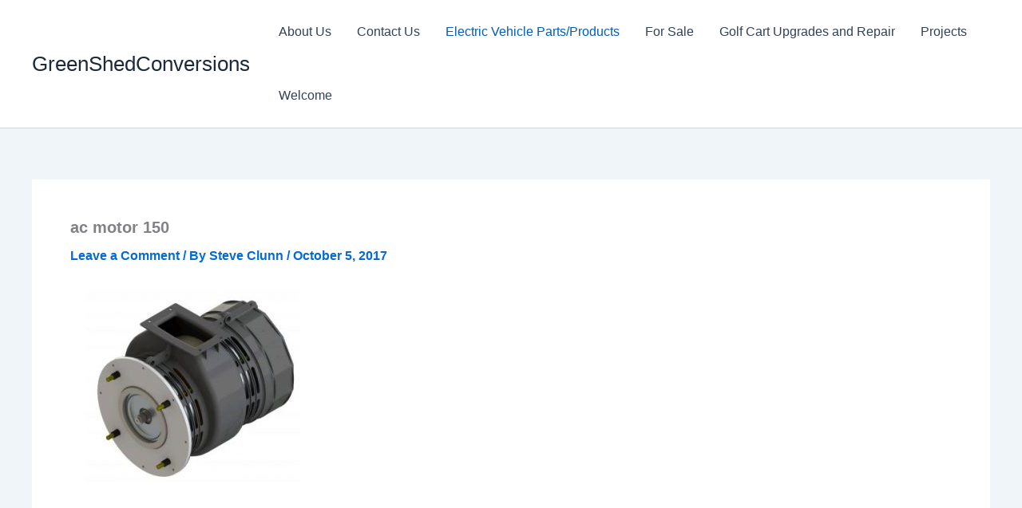

--- FILE ---
content_type: text/plain
request_url: https://www.google-analytics.com/j/collect?v=1&_v=j102&aip=1&a=632770920&t=pageview&_s=1&dl=https%3A%2F%2Fgreenshedconversions.com%2Felectric-vehicle-partsproducts%2Fac-motor-150%2F&ul=en-us%40posix&dt=ac%20motor%20150%20-%20GreenShedConversions&sr=1280x720&vp=1280x720&_u=YEBAAEABAAAAACAAI~&jid=776461494&gjid=142926343&cid=1227024086.1769039057&tid=UA-92962112-1&_gid=1492436360.1769039057&_r=1&_slc=1&z=1730654894
body_size: -453
content:
2,cG-RC5CDQH597